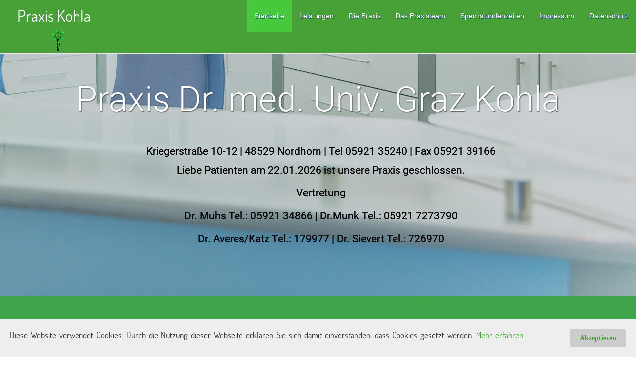

--- FILE ---
content_type: text/html
request_url: https://praxis-kohla.de/
body_size: 4161
content:
<!DOCTYPE html>

<html>

	<head>
		<meta charset="UTF-8"/>
        <meta name="robots" content="index, follow">
        <meta name="keywords" content="hausarzt,nordhorn,kohla,doktor kohla,krüger,krueger,kriegerstr,medizin, Allgemeinmedizin, Sportmedizin" >
        <meta name="title" content="Startseite">
        <meta name="description" content="Praxis Dr. med. Univ. Graz Michael Kohla">
        <meta name="author" content="" />
        <meta name="revisit-after" content="15 days" />
		<meta http-equiv="X-UA-Compatible" content="IE=edge">
	    <meta name="viewport" content="width=device-width, initial-scale=1">
		<link rel="shortcut icon" href="img/season-change.jpg" type="image/x-icon">
		<title>Praxis Kohla Startseite</title>

		
	    <link href="assets/css/fonts.css" rel="stylesheet" type="text/css">
	    
	    
		<link rel="stylesheet" type="text/css" href="assets/css/animate.css">
		<link rel="stylesheet" type="text/css" href="assets/css/bootstrap.min.css">
		<link rel="stylesheet" type="text/css" href="assets/css/owl.carousel.css">
		<link rel="stylesheet" type="text/css" href="assets/css/owl.theme.css">
		<link rel="stylesheet" type="text/css" href="assets/css/owl.transitions.css">
		<link rel="stylesheet" type="text/css" href="assets/css/fontawesome-all.min.css">
		<link rel="stylesheet" type="text/css" href="assets/css/main.css">
       

	</head>

	<body>
		<section class= "navs">
			<nav class="navbar navbar-default navbar-fixed-top" role="navigation">
  				<div class="container-fluid">
    				
   				  <div class="navbar-header">
   					<button type="button" class="navbar-toggle collapsed" data-toggle="collapse" data-target="#bs-example-navbar-collapse-1">
					        <span class="sr-only">Toggle navigation</span>
					        <span class="icon-bar"></span>
					        <span class="icon-bar"></span>
				        <span class="icon-bar"></span> </button>
      				<a class="navbar-brand logo" href="index.html">
	      					Praxis  Kohla
	      				</a><img src="assets/img/Logo_Praxis_Kohla.png" class="img-responsive" alt="Placeholder image">
    			  </div>
		
		    		
			      <div class="collapse navbar-collapse" id="bs-example-navbar-collapse-1">
				    	<ul class="nav navbar-nav navbar-right">
					        <li class="active"><a href="index.html">Startseite</a></li>
					        <li><a href="leistungen.html">Leistungen</a></li>
					        <li><a href="die-praxis.html">Die Praxis</a></li>
							<li><a href="praxisteam.html">Das Praxisteam</a></li>
							<li><a href="sprechstundenzeiten.html">Spechstundenzeiten</a></li>
							<li><a href="impressum.html">Impressum</a></li>
							<li><a href="datenschutz.html">Datenschutz</a></li>
				      	</ul>
				    </div>
				</div>
			</nav>
		</section>
        <div class="page-wrapper">
		<section class= "heading-slider">
		  <div id="starting-slider" class="owl-carousel owl-theme">
			  	<div class="item">
			  		<div class="slider-1">
			  			<div class="slider-inner">
			  					<div class="row">
                                    <div class="col-lg-12">
			  						<div class="slider-inner-text">
			  							<h1>Praxis Dr. med. Univ. Graz Kohla</h1>
                                        <br>
									  <h2>Kriegerstraße 10-12 | 48529 Nordhorn | Tel 05921 35240 | Fax 05921 39166
									  </h2>
                                        <h2>Liebe Patienten am 22.01.2026  ist unsere Praxis geschlossen.<br><br>
                                        Vertretung<br><br>
                                 Dr. Muhs Tel.: 05921 34866 | Dr.Munk Tel.: 05921 7273790 <br><br> Dr. Averes/Katz Tel.: 179977 | Dr. Sievert Tel.: 726970 </h2>
                                        <h2> </h2>
									<!--h2>Dr. Muhs Tel.: 05921 34866 Dr. Averes/Katz Tel.: 179977 | Dr.Munk Tel.: 05921 7273790 Dr. Sievert Tel.: 726970  Dr. Averes/Katz Tel.: 179977 |  Dr. Sievert Tel.: 726970 | |</h2-->
                                        <div class="text-center">
                                            <h2 class="info-head"> 
                                           

                                            </h2>
                                     
                                             </div>
                                       </div>
                                    </div>
		  				  </div>
                            
			  			</div>
			  		</div>
			  	</div>
		  </div>
            <div class="container">
            <div>
                <p>
</p>
                </div>
                </div>
		</section>
       
		<section class="starting-text">
            
      		<div class="container">
      			<div class="row">
      				<div class="welcome">
                            <h3 class="welcome-aktion-r">INFEKTIONSSPRECHSTUNDE montags - freitags in der Zeit von 11:30 - 12:30</h3>
                      <p class="welcome-aktion">Patienten, die Symptome eines grippalen Infektes (z.B. Husten, Halsschmerzen, Fieber, Gliederschmerzen etc.) oder
                                                Symptome eines Magen-Darm-Infektes (Erbrechen, Durchfall) aufweisen, werden gebeten, sich für diese Infektionssprechstunde vorher telefonisch anzumelden.<br>
                                                Alle anderen Patienten dürfen zu ihrem Eigenschutz in der Zeit von 11:30 bis 12:30
                                                unsere Praxis nicht betreten!<br>
                                                Vielen Dank für Ihr Verständnis</p>
        				<h2 class="welcome-title">Herzlich Willkommen auf der Homepage der Praxis Dr. med. Univ. Graz Kohla</h2>
        				<p class="welcome-txt">Wir sind eine allgemeinmedizinische Praxis und möchten Ihnen eine umfassende hausärztliche allgemeinmedizinische Medizin anbieten.
Auf unseren Seiten geben wir Ihnen unter anderem einen Überblick über unsere Leistungen, die Ausstattung unserer Praxis und Sie haben die Möglichkeit, mit uns in Kontakt zu treten.
Unsere Internetseiten werden regelmäßig aktualisiert und sind frei von Sponsoren. Die Navigation in unserem Angebot ist so gestaltet, dass die gewünschten Informationen schnell und mühelos aufgefunden werden können. Wenn Sie Fragen und Anregungen zum Aufbau und Inhalt unserer Seiten haben, zögern Sie nicht, uns darauf anzusprechen.
Wir wünschen Ihnen viel Spaß auf unserer Homepage und verbleiben mit freundlichen Grüßen.
Herr Dr. med. Univ. Graz Michael Kohla </p>
</div>
        		</div>
      		</div>
	  	</section>


		<section id= "services">
			<div class= "container">
<div class="hservice">
		<div class= "col-lg-6 col-sm-6 col-xs-12">                        
							<div class= "service-img">
							  <img class= "img-responsive center-block" src="assets/img/service1.jpg" alt="Praxis Krüger Leistungen" >						
							</div>
				  		</div>
					<div class= "col-lg-6 col-sm-6 col-xs-12">
							<div class= "service-description text-center">
								<h4 class= "service-heading">Unsere Leistungen</h4>
								<p>Auf dieser Seite geben wir Ihnen einen Überblick über unsere Leistungen.</p>
								<a href="leistungen.html" class="rm-btn btn btn-primary">
										Mehr Lesen <i class="fa fa-caret-right"></i></a>
                                <a href="leistungen.html" class="rm-btn btn btn-primary"> Terminvergabe <i class="fa fa-caret-right"></i></a>
                                <a href="leistungen.html" class="rm-btn btn btn-primary"> Rezeptbestellung <i class="fa fa-caret-right"></i></a>
							</div>
				  </div>
						<div class="clearfix"></div>
			  </div>
                                <div class="hservice">


			 	 <div class= "col-lg-6 col-sm-6 col-xs-12">
							<div class= "service-img">
								<img class= "img-responsive center-block" src="assets/img/service4.jpg" alt="Praxis Krüger Praxis">
							</div>
                           </div>
                            	<div class= "col-lg-6 col-sm-6 col-xs-12">
							<div class= "service-description text-center">
							  <h4 class= "service-heading">Die Praxis</h4>
								<p>Hier erhalten Sie einen kleinen Einblick in unsere Praxis, anhand einiger exemplarischer Fotos.</p>
								<a href="die-praxis.html" class="rm-btn btn btn-primary">
										Mehr Lesen <i class="fa fa-caret-right"></i></a>
						  </div>
					  </div>
					<div class="clearfix"></div>
		 		 </div>
                 
                <div class="hservice">

					<div class= "col-lg-6 col-sm-6 col-xs-12">
                      
							<div class= "service-img">
								<img class= "img-responsive center-block" src="assets/img/service5.jpg" alt="Praxis Krüger Team">
							</div>
						  <div class= "service-description text-center">
						</div>
					</div>
				<div class= "col-lg-6 col-sm-6 col-xs-12">
							<div class= "service-description text-center">
							  <h4 class= "service-heading">Das Praxisteam</h4>
								<p>Hier können Sie sich über unsere Mitarbeiter und deren Qualifikation informieren.</p>
								<a href="praxisteam.html" class="rm-btn btn btn-primary">
										Mehr Lesen <i class="fa fa-caret-right"></i></a>
			</div>
			  </div>
					<div class="clearfix"></div>
		 	 </div>
          </div>
		</section>






		<section id= "testimonial" class="text-center">
		  <div class="testimonial-wrapper">
			<div class="container">
		    		<div class="row col-md- client-content text-center">
		    				<div class="row">
								<h1>Kontakt</h1>
							</div>
						  <div class="row">
							<div class="sub-headline">
								<p>Praxis Kohla<br>
                                    	Kriegerstr. 10-12<br>
                                        48529 Nordhorn<br>
                                        Tel 05921 35240 | Fax 05921 39166<br>
                                    <a href="mailto:info@praxis-kohla.de">Mail info@praxis-kohla.de</a>
                                </p>
						    </div>
					      </div>
			          </div>
                     <div class="row col-md-12 client-content text-center">
                        <div class="row">
                             <div class="sub-p">   
								<p>Eingehende E-mails werden zeitnah bearbeitet. Die E-Mailanfragen werden in der Praxis vertraulich behandelt, jedoch erfolgt eine ungeschützte Übermittlung der E-mails. 
                                Wir respektieren die ärztliche Berufsordnung, die die individuelle Beratung von Patienten, die der Ärztin bzw. dem Arzt nicht persönlich bekannt sind, untersagt und raten Ihnen, einen Termin zu vereinbaren/unsere Sprechstunde aufzusuchen.</p>
							</div>
                            <iframe src="https://www.google.com/maps/embed?pb=!1m18!1m12!1m3!1d2432.158790154272!2d7.062867516365655!3d52.4400382499035!2m3!1f0!2f0!3f0!3m2!1i1024!2i768!4f13.1!3m3!1m2!1s0x47b821d03f7ebeb1%3A0xe620cb18a57f85b9!2sKriegerstra%C3%9Fe+10-12%2C+48529+Nordhorn!5e0!3m2!1sde!2sde!4v1534257039539" width="100%" height="300" frameborder="0" style="border:0" allowfullscreen></iframe>
   			              </div>
   		              </div> 
		    	</div>
                </div>
	    </section>	


		<section id="footer">
			<div class="container">
				<div class="row">
					<div class="col-md-12">
						<div class="copy-right-text text-center">
							&copy;  <script>document.write(new Date().getFullYear());</script> Praxis Kohla    Webdesign <a href="https://www.52grad.de/">52GRAD</a>
						</div>
					</div>
				</div>
			</div>
		</section>
  </div>
		<script type="text/javascript" src="assets/js/jquery.min.js"></script>
		<script type="text/javascript" src="assets/js/owl.carousel.min.js"></script>
		<script type="text/javascript" src="assets/js/isotope.pkgd.min.js"></script>
		<script type="text/javascript" src="assets/js/wow.min.js"></script>
		<script type="text/javascript" src="assets/js/bootstrap.min.js"></script>

		<script>
      		new WOW().init();
		</script>

		<script>
			$(document).ready(function() {
  				$("#starting-slider").owlCarousel({
  					autoPlay: 3000,
      				navigation : false, 
      				slideSpeed : 700,
      				paginationSpeed : 1000,
      				singleItem:true
  				});
			});
		</script>


		<script>
			$( function() {
				  // init Isotope
			  	var $container = $('.isotope').isotope
			  	({
				    itemSelector: '.element-item',
				    layoutMode: 'fitRows'
			  	});


  				// bind filter button click
  				$('#filters').on( 'click', 'button', function() 
  				{
				    var filterValue = $( this ).attr('data-filter');
				    // use filterFn if matches value
				    $container.isotope({ filter: filterValue });
				 });
  
			  // change is-checked class on buttons
			  	$('.button-group').each( function( i, buttonGroup ) 
			  	{
			    	var $buttonGroup = $( buttonGroup );
			    	$buttonGroup.on( 'click', 'button', function() 
			    	{
			      		$buttonGroup.find('.is-checked').removeClass('is-checked');
			      		$( this ).addClass('is-checked');
			    	});
			  	});
			  
			});
		</script>
<!-- Cookie Banner Script Start -->
		<style>
		#mbmcookie {position: fixed; bottom: 0; left: 0; right: 0; background: #eee; padding: 20px; font-size: 14px; font-family: verdana;}
		#mbmcookie a.button {cursor: pointer; background: #ccc; padding: 8px 20px; margin-left: 10px; border-radius: 5px; font-weight: bold; float: right;}
		#mbmcookie a.button:hover {background-color: #aaa;}
		#mbmcookie p.cookiemessage {display: block; padding: 0; margin: 0;}
		</style>
		<div id="mbmcookie">
		<a onClick="var d = new Date(); d = new Date(d.getTime() +1000*60*60*24*1); document.cookie = 'mbmcookie=1; expires='+ d.toGMTString() + ';'; document.getElementById('mbmcookie').style.display = 'none';" class="button">Akzeptieren</a>
		<p class="cookiemessage">Diese Website verwendet Cookies. Durch die Nutzung dieser Webseite erkl&auml;ren Sie sich damit einverstanden, dass Cookies gesetzt werden.
		<a href="datenschutz.html">Mehr erfahren</a></p>
		</div>
		<script>
		a = document.cookie;while(a != ''){while(a.substr(0,1) == ' '){a = a.substr(1,a.length);}cn = a.substring(0,a.indexOf('='));if(a.indexOf(';') != -1){cw = a.substring(a.indexOf('=')+1,a.indexOf(';'));}else{cw = a.substr(a.indexOf('=')+1,a.length);}if(cn == 'mbmcookie'){r = cw;}i = a.indexOf(';')+1;if(i == 0){i = a.length}a = a.substring(i,a.length);}if(r == '1') document.getElementById('mbmcookie').style.display = 'none';
		</script>
		<!-- Cookie Banner Script End -->
	</body>
</html>

--- FILE ---
content_type: text/css
request_url: https://praxis-kohla.de/assets/css/main.css
body_size: 5973
content:
 * {outline: none !important;}


/*============================================Global============================================ */
ul li
{
    list-style-type: circle;
}
li a
{
	text-decoration: none;
	margin-left: auto;
	margin-right: auto;
	padding-left: auto;
	padding-right: auto;
}
.form-control, .input-group-addon
{
    border-radius: 0px;
}
.title
{
    padding: 50px 0px;
    margin-top: 65px
}
a 
{
    color: rgba(72,161,55,1.00);
}
a:hover
{
    text-decoration: none;
    color: rgba(64,199,77,1.00);
}

.btn {
    font-family: 'Raleway', sans-serif;
}

.pagination
{
    border-radius: 0px;
}
.pagination>.active>a, .pagination>.active>span, .pagination>.active>a:hover, .pagination>.active>span:hover, .pagination>.active>a:focus, .pagination>.active>span:focus {
    background-color: #46A1B4;
    border-color: #5FA8AB;
}
.pagination>li>a, .pagination>li>span {

color: #085A6C;
background-color: #fff;
border: 1px solid #ddd;
}

p
{
	font-family: 'Dosis', sans-serif;
	word-spacing: 3px;
	font-size: 17px;
	padding-left: 10px;
	padding-right: 10px;
}
.p-headline {
	text-shadow: 1px 1px #818181;
	padding-left: 5px;
	padding-right: 5px;
}
h1, h2, h3, h4, h5, h6
{
    font-family: 'Roboto', sans-serif;
    font-weight: 300;
}
.send 
{
    margin-bottom: 20px;
}

.owl-pagination 
{
    display: none;
}

/* ----------------------------------------Header --------------------------------------------*/
.section-title
{
    background: url(../img/6177817673_5ba53ffc2a_z.jpg);
    background-size: cover;
    vertical-align: middle;
    background-position: center;
    color: #F0FEFF;
}
.section-title .headline
{
    font-size: 70px;
    word-spacing: 10px;
}
.section-wrapper
{
    background-color: rgba(45, 53, 56, 0.78);
    padding: 78px 0px;
    margin-top: 65px;
}


.section-header{
  font-size: 2em;
  border-bottom: 1px dotted #ccc;
  padding: 1em 0;
}

/* --------------------------------------  navs  ----------------------------------------------- */

.logo
{
    font-family: 'Dosis', sans-serif;
}
.nav.navbar-nav 
{
    /* padding: 0px 20px; */
}
.navbar-default
{
    /*background-color: #267D90;*/
    background-color: #48A137;
}
.navbar-default .navbar-header .logo
{
    font-size: 32px;
    color: #fff;
}
.navbar-nav li 
{
    /* border-right: 1px solid #54aec2; */
    padding: 7px 0px;
}
.navbar-default .navbar-nav li a 
{
    text-shadow: 1px 1px 0px #20606D;
    color: #fff;
}
.navbar-default .navbar-nav>.active
{
    /*background-color: rgba(5, 207, 252, 0.62);*/
    background-color: rgba(70,201,58,1.00);
}
.navbar-default .navbar-nav>li>a:hover, .navbar-default .navbar-nav>li>a:focus 
{
    color: #fff;
}
li:last-child 
{
    border-right: transparent;
}
.navbar-default .navbar-nav>li:hover, .navbar-default .navbar-nav>li:focus {
    background-color: #357C21;
    color: white;
}
.navbar-fixed-top .navbar-collapse
{
    /* max-height: 415px; */
}
.container-fluid 
{
    margin-left: 20px;
}
.navbar-default .navbar-nav>.active>a, .navbar-default .navbar-nav>.active>a:hover, .navbar-default .navbar-nav>.active>a:focus
{
    color: #fff;
    background-color: transparent;
}
.navbar-default .navbar-nav>.active:hover 
{
    background-color: rgba(65,146,47,1.00);
}

/* -------------------------------------------Sidebar------------------------------------------- */
.blog-content aside .widget, .faq-content aside .widget
{
    margin-bottom: 40px;
}
.widget h4,
{
    background: url("../img/title-bg.png") repeat-x scroll 0 4px rgba(0, 0, 0, 0);
    font-weight: bold;
    margin-bottom: 10px;
    margin-top: 0;
}
.widget.widget_iw_last_posts h5 
{
    margin-bottom: 5px;
    font-weight: 400;
}
.widget h4 span, .special-service h2 span
{
    background: white;
    padding-right: 10px;
}
.widget h5 
{
    text-transform: none;
    font-size: 14px;
    margin-top: 10px;
}
.widget ul 
{
    padding-left: 0;
    list-style: none;
}
.widget ul li 
{
    border-bottom: 1px solid #f3f3f3;
    -webkit-transition: all 0.2s ease-in-out;
    transition: all 0.2s ease-in-out;
    list-style: none;
    display: block;
    padding: 10px 20px 10px 0;
    position: relative;
}
.widget ul li:hover 
{
    background: #f8f8f8;
    padding-left: 10px;
}
.widget ul li:hover a
{
    text-decoration: none;
}
.widget ul li:before 
{
    color: #646464;
    content: "\f0da";
    font-family: FontAwesome;
    position: absolute;
    right: 5px;
    top: 12px;
    font-size: 11px;
    -webkit-transition: all 0.2s ease-in-out;
    transition: all 0.2s ease-in-out;
}
.widget.widget_tag_cloud .tagcloud a 
{
    background-color: #eaeaea;
    border: 1px solid #f3f3f3;
    padding: 5px 10px;
    margin: 0 3px 8px 0;
    font-size: 14px !important;
    display: inline-block;
}

/* ------------------------------------   appointment  ----------------------------------------- */

.appointment
{
    background-color: #e6e6e6;
}
.appointment .header 
{
    background-color: #46a1b4;
    min-height: 99px;
    height: auto !important;
    padding: 10px 23px 0px;
    margin: 0px 0px 30px;
    border-radius: 3px;
    -moz-border-radius: 3px;
    -webkit-border-radius: 3px;
    background-image: -webkit-gradient(linear, left top, left bottom, from(rgba(255,255,255,.2)), to(rgba(0,0,0,0)));
    background-image: -webkit-linear-gradient(top, rgba(255,255,255,.2), rgba(0,0,0,0));
    background-image: -moz-linear-gradient(top, rgba(255,255,255,.2), rgba(0,0,0,0));
    background-image: -ms-linear-gradient(top, rgba(255,255,255,.2), rgba(0,0,0,0));
    background-image: -o-linear-gradient(top, rgba(255,255,255,.2), rgba(0,0,0,0));
    background-image: linear-gradient(top, rgba(255,255,255,.2), rgba(0,0,0,0));
}
.appointment .header h2, .appointment .header .number 
{
    text-shadow: 1px 1px 0px #20606D;
    color: #ffffff;
    font-size: 24px;
    line-height: 40px;
    font-weight: normal;
}  
.appointment .header a i
{
    width: 32px;
    height: 32px;
    border-radius: 16px;
    border: 2px solid #fff;
    background: #6DBEC2;
    color: white;
    padding-top: 3px;
    padding-left: 6px;
}
.appointment .header .or 
{
    display: block;
    width: 100%;
    height: 35px;
    background: url(../img/or-bg.png) center center no-repeat; 
    font-size: 14px;
    color: #fff;
    text-align: center;
    line-height: 35px;
    position: relative;
    top: 17px;
}
.captcha-container 
{
    margin: 0 0 20px;
}
.captcha-container img 
{
    vertical-align: top;
    margin: 10px 0px;
}
.appointment .input-group
{
    padding: 10px 0px;
}

/* ========================================= 1. Home============================================= */


/* -------------------------------------- 1.1 heading-slider---------------------------------------- */
.slider-inner 
{
    /*background-color: rgba(21, 7, 7, 0.55);*/
    background-color: rgba(51,71,90,0.26);
    width: 100%;
    color: white;
    z-index: -1;
    margin-top: 0px;
}
.slider-inner-text
{
    width: 80%;
    text-shadow: 0px 0px;
    padding-left: auto;
    padding-right: auto;
    margin-left: auto;
    margin-right: auto;
    text-align: center;
}
.img-responsive {
}
.img-center-responsive {
    margin-top: 0px;
    padding-top: 0px;
    margin-bottom: 0px;
    padding-left: auto;
    padding-right: auto;
    text-align: center;
    margin-left: auto;
    margin-right: auto;
    padding-bottom: 0px;
}
.advent-inner, .img-responsive{
	padding-top: 0px;
	padding-left: auto;
	padding-right: auto;
	text-align: center;
	margin-left: auto;
	margin-right: auto;
}
.advent-inner {
	margin-left: auto;
	margin-right: auto;
	margin-top: 100px;
	text-align: center;
	padding-left: auto;
	padding-right: auto;
	display: inline-block;
}
.slider-1
{
    background: url(../img/slider1.jpg);
    width: 100%;
    background-size: cover;
    vertical-align: middle;
    background-position-x: 75%;
    background-position-y: 5%;
    height: auto;
}
.slider-2
{
    background: url(../img/slider2.jpg);
    width: 100%;
    background-size: cover;
    background-position-x: 65%;
    background-position-y: 5%;
}
.slider-3
{
    background: url(../img/slider3.jpg);
    width: 100%;
    background-size: cover;
    background-position-x: 75%;
    background-position-y: 5%;
}
.slider-inner h1 
{
	margin-bottom: 35px;
	font-size: 70px;
	color: #FFFFFF;
	text-shadow: 1px 1px 2px #464343;
	text-align: center;
}
.slider-inner h2 
{
    margin-bottom: 15px;
    font-size: 21px;
    color: #000000;
    text-shadow: 0 0;
    margin-left: 11px;
    margin-top: 0px;
    padding-top: 0px;
    font-weight: normal;
}
.slider-inner-text p
{
	font-size: 23px;
	text-shadow: 1px 0;
	margin-top: -2px;
	color: #373737;
	text-align: center;
}
/*---------------------------------------------- 1.2 starting-text ----------------------------------*/

section.starting-text 
{
    background-color: rgba(63,164,74,1.00);
    padding-top: 95px;
    margin-top: 26px;
}
.welcome 
{
    padding-top: 51px;
    padding-right: 68px;
    padding-left: 68px;
    padding-bottom: 48px;
    text-align: center;
}
.welcome-title 
{
    font-size: 50px;
    padding-bottom: 15px;
    /*color: #B0FFF6;*/
    color: #FFFFFF;
    text-shadow: 1px 1px 2px #083944;
    padding-top: 64px;
}
.welcome-aktion 
{
	font-size: 27px;
	padding-bottom: 15px;
	/*color: #B0FFF6;*/
	color: #FFFFFF;
	text-shadow: 1px 1px 2px #083944;
	padding-top: 15px;
}
.welcome-aktion-r 
{
	font-size: 27px;
	padding-bottom: 15px;
	/*color: #B0FFF6;*/
	color: #000000;
	text-shadow: 1px 1px;
	padding-top: 15px;
}
p.welcome-aktion 
{
	font-size: 20px;
	padding-bottom: 0px;
	/*color: #B0FFF6;*/
	color: #FFFFFF;
	text-shadow: 1px 1px 2px #083944;
	padding-top: 15px;
}
.welcome-txt 
{
    font-size: 18px;
    color: #fff;
    line-height: 35px;
    margin-bottom: 26px;
    padding-top: 26px;
    letter-spacing: 1px;
}
.welcome-btn
{
    background-color: #fff;
    margin-top: 20px;
    color: #46a1b4;
    border-radius: 0px;
    font-size: 16px;
    transition: all 0.3s ease-in;
    padding: 13px 20px;
    border: 2px solid #fff;
}
.welcome-btn:hover 
{
    color: white;
    background-color: #46a1b4;
}
/* ----------------------------------- 1.3 reason for choise------------------------------------ */

.service-heading 
{
    padding: 20px 0px;
    color: rgba(63,164,74,1.00);
    font-size: 29px;
}

.service-img 
{
	width: 300px;
	height: 300px;
	position: relative;
	top: 0px;
	left: 41%;
	margin-left: -108px;
	border: 2px solid #c6c6c6;
	-webkit-border-radius: 50%;
	-moz-border-radius: 50%;
	border-radius: 50%;
	overflow: hidden;
	padding-top: 0px;
	padding-right: 0px;
	padding-bottom: 0px;
	padding-left: 0px;
}
.form-control {
    height: 38px !important;
}
.hservice {
	margin-top: 20px;
	margin-right: 0px;
	margin-left: 0px;
	margin-bottom: 20px;
	padding-bottom: 30px;
	transition: all 0.3s ease-in;
	padding-top: 50px;
}
.service-description p 
{
    padding: 0px 10px;
    line-height: 25px;
}
/* ------------------------------------- 1.4 testimonial-------------------------------------------- */
#testimonial
{
	width: 100%;
	background-size: cover;
	margin-top: 20px;
	color: #FFFFFF;
}
.testimonial-wrapper
{
    background-color: rgba(123,125,122,0.42);
    padding: 40px 0px;
}
.client-content h1 
{
	font-size: 51px;
	text-shadow: 0px 0px;
	color: #FFFFFF;
}
.sub-headline p 
{
	font-size: 23px;
	color: #FFFFFF;
	text-shadow: 0 0px;
}
.sub-p 
 {
	font-size: 23px;
	color: #FFFFFF;
	text-shadow: 0 0px;
}
.client-comment 
{
    font-size: 18px;
    padding: 30px 0px;
    line-height: 30px;
}
#client-speech img 
{
    margin-top: 40px;
    margin-bottom: 20px;
    border: 10px solid rgb(131, 129, 137);
}
/* ========================================= 2. Service=========================================== */
.service-title
{
	background-image: url(../img/sprechstundenzeiten.jpg);
	background-size: cover;
	vertical-align: middle;
	background-position: center;
	color: #F0FEFF;
}
/* ========================================= 2. Service=========================================== */
.service-title-L
{
	background-image: url(../img/gradient-blue-computer.jpg);
	background-size: cover;
	vertical-align: middle;
	background-position: center;
	color: #F0FEFF;
}
.service-title .headline 
{
	font-size: 70px;
	word-spacing: 10px;
}
.service-title-L .headline 
{
	font-size: 70px;
	word-spacing: 7px;
}
.service-wrapper
{
    /*background-color: rgba(45, 53, 56, 0.28);*/
    background-color: rgba(70,201,58,0.13);
    padding: 78px 0px;
    margin-top: 59px;
}
.service
{
	padding: 40px 20px;
	transition: all 0.5s ease 0s;
}
.featured-service-content 
{
    margin: 40px 0px;
}
.service .service-icon i
{
    width: 150px;
    height: 150px;
    border-radius: 75px;
    border: 2px solid #6DBEC2;
    background: #fff;
    color: #6DBEC2;
    padding-top: 38px;
    transition: all 0.7s ease 0s;
}
.about-service h3 
{
    padding: 12px 0px;
    color: rgba(72,161,55,1.00);
}

.about-service p 
{
	padding-top: 0px;
	padding-bottom: 0px;
}
.service:hover .service-icon i
{
    color: white;
    background-color: #6DBEC2;
}
.service:hover .about-service h3
{
    color: #02A2B6;
}
.special-service
{
    margin-top: 50px;
}
.service-tab 
{
    margin-top: 50px;
}

.service-item 
{
    padding: 30px 0px;
}
.service-item img 
{
    margin-bottom: 30px;
}
.service-item h3 
{
    color: darkcyan;
    margin-top: 0px;
}
.service-item p 
{
    line-height: 25px;
    padding: 10px 0px;
}
.special-service h2
{
    background: url("../img/title-bg.png") repeat-x scroll 0 13px rgba(0, 0, 0, 0);
    margin-bottom: 10px;
    margin-top: 0;
}

.sub-headline 
{
	padding: 15px 0px 40px 0px;
	font-size: 18px;
}
.headline 
{
	padding-top: 45px;
	font-size: 0px;
	text-shadow: 1px 1px 2px #464343;
	padding-left: 0px;
}
.service-rm-btn
{
    background-color: rgba(249,243,243,0.65);
    color: #48A137;
    border-radius: 0px;
    font-size: 18px;
    transition: all 0.3s ease-in;
    padding-top: 13px;
    padding-right: 12px;
    padding-left: 12px;
    padding-bottom: 13px;
    margin-top: 20px;
    margin-right: 0px;
    margin-left: 5px;
    border: thin solid #48A137;
}
.service-rm-btn:hover
{
    /* background-color: #46a1b4; */
    background-color: #357C21;
    color: #fff;
    border-color: #357C21;
}

/* ========================================= 3. Doctor============================================ */

/* ------------------------------------------  3.1 doctor-list --------------------------------- */
.team-button {
    margin-top: -60px;
}
#starting
{
    background: url(../img/doctors-img.jpg);
    background-repeat: no-repeat;
    background-size: cover;
}
#starting-p
{
	background-image: url(../img/die_praxis.jpg);
	background-repeat: no-repeat;
	background-size: cover;
}
.img-circle {
	border-radius: 100%;
}
.center-block {
}
.text-center {
	clear: both;
	padding-left: 0px;
	padding-right: 0px;
}
.text-left {
	padding-left: 10px;
	padding-right: 10px;
}
.animated {
	background-color: #46A1B4;
}
.advent {
	padding-top: 14px;
	margin-bottom: 0px;
	opacity: 0.99;
	margin-top: -58px;
	z-index: 293;
	position: relative;
	text-align: center;
	background-color: #CCCCCC;
	padding-bottom: 14px;
	padding-left: 10px;
	padding-right: 10px;
}
.wrapper {
    width: 100%;
}
.navbar-brand {
}
.navbar-header {
    padding-top: 7px;
}
.doctor-meta a {
    color: rgba(189,191,189,1.00);
}
.doctor-meta a:hover {
    color: rgba(69,201,58,1.00);
}
.hover {
}
.hover:hover {
    color: rgba(69,201,58,1.00);
    cursor: help;
}
.detail {
}
.info-head {
    line-height: 32px;
    z-index: 124;
    margin-bottom: 0px;
    padding-top: 0px;
    position: relative;
    padding-bottom: 70px;
}
.page-wrapper {
	width: 100%;
}
@media (min-width:1100px){

    .starting-wrapper {
    height: 500px;
    }
}
.starting-wrapper
{
    background-color: rgba(0,0,0,0.17);
    padding: 208px 0px;
    color: #fff;
}
.main-title {
    background-color: rgba(72,161,55,1.00);
    display: inline-block;
    padding: 23px 70px;
    float: right;
}
.sub-title 
{
	padding: 30px;
	float: right;
	background-color: #46A1B4;
}
.doctor-list
{
    padding-top: 100px;
}
.doctor-meta
{
    margin-top: 100px;
    margin-right: 0px;
    margin-left: 0px;
    margin-bottom: 70px;
    padding-top: 120px;
    padding-right: 35px;
    padding-left: 35px;
    padding-bottom: 30px;
    border: 1px solid rgba(69,201,58,1.00);
    background-color: rgba(72,161,55,1.00);
    position: relative;
    height: 415px;
}
.doctor-meta-p
{
    margin-top: 100px;
    margin-right: 0px;
    margin-left: 0px;
    margin-bottom: 70px;
    padding-top: 120px;
    padding-right: 35px;
    padding-left: 35px;
    padding-bottom: 30px;
    border: 1px solid rgba(59, 77, 116, 0.29);
    background-color: rgba(72,161,55,1.00);
    position: relative;
    height: 250px;
}
.doctor-meta .doctor-img
{
    width: 200px;
    height: 200px;
    position: absolute;
    top: -100px;
    left: 50%;
    margin-left: -95px;
    border: 2px solid #45C83A;
    -webkit-border-radius: 50%;
    -moz-border-radius: 50%;
    border-radius: 50%;
    overflow: hidden;
}
.doctor-meta-p .doctor-img
{
    width: 250px;
    height: 250px;
    position: absolute;
    top: -100px;
    left: 50%;
    margin-left: -124px;
    border: 2px solid #45C93A;
    -webkit-border-radius: 50%;
    -moz-border-radius: 50%;
    border-radius: 50%;
    overflow: hidden;
}
.doctor-meta .doctor-img img
{
    position: relative;
    -webkit-border-radius: 50%;
    -moz-border-radius: 50%;
    border-radius: 50%;
}
.doctor-info .doctor-name
{
    margin-top: 10px;
    letter-spacing: 1px;
    font-size: 16px;
    text-transform: uppercase;
    margin-bottom: 5px;
    display: block;
    font-weight: 500;
    font-family: 'Roboto', sans-serif;
}
.doctor-info-p .doctor-name
{
	margin-top: 58px;
	letter-spacing: 1px;
	font-size: 16px;
	text-transform: uppercase;
	margin-bottom: 0px;
	display: block;
	font-weight: 500;
	font-family: 'Roboto', sans-serif;
}
.doctor-info .position
{
    font-size: 12px;
    text-transform: uppercase;
    display: block;
    letter-spacing: 1px;
}
.doctor-info .doctor-des
{
	margin-top: 20px;
	margin-bottom: 10px;
	display: block;
	height: auto;
}
.doctor-info .doctor-social .online-contact a
{
    width: 32px;
    height: 32px;
    border-radius: 16px;
    background: cadetblue;
    float: left;
    color: white;
    padding-top: 6px;
    padding-left: 2px;
}

/* -------------------------------------- 3.2 job --------------------------------------------- */
#job
{
    background: url(../img/ridgeviewmedicalclinic.jpg) 50% 0 no-repeat fixed;
    width: 100%;
    background-size: cover;
    margin-top: 20px;
    color: white;
}
.job-wrapper
{
    background-color: rgba(0, 0, 0, 0.87);
    padding: 100px 0;
}
#job h2 
{
    padding-top: 11px;
}
#job h4 
{
    line-height: 30px;
    padding: 20px 0px 10px 0px;
}
.block-image 
{
	position: relative;
	z-index: 99;
	overflow: hidden;
}
#job .form-control {
    background-color: rgba(0, 0, 0, 0.45);
    border-color: #fff;
    color: #46a1b4;
    height: 38px;
}
#job .input-group-addon
{
    background-color: transparent;
    border-color: #fff;
    color: #fff;
}
#job .input-group
{
    padding: 20px 0px;
}
#job .send 
{
    margin-top: 30px;
    background-color: transparent;
    border-color: #fff;
}
/* ========================================= 4. FAQs============================================= */
.faq-title
{
    background: url(../img/6177817673_5ba53ffc2a_z.jpg);
    background-size: cover;
    vertical-align: middle;
    background-position: center;
    color: #F0FEFF;
}
/* ========================================= 4. FAQs============================================= */
.faq-title-i
{
	background-image: url(../img/impressum.jpg);
	background-size: cover;
	vertical-align: middle;
	background-position: center;
	color: #F0FEFF;
}
.faq-title .headline
{
    font-size: 70px;
    word-spacing: 10px;
}
.faq-title-i .headline
{
    font-size: 70px;
    word-spacing: 10px;
}
.faq-wrapper
{
	background-color: rgba(45,53,56,0.37);
	padding: 78px 0px;
	margin-top: 65px;
}


.faq-header{
    font-size: 2em;
    border-bottom: 1px dotted #ccc;
    padding: 1em 0;
    font-weight: 400;
    font-family: 'Roboto', sans-serif;
}


.faq-content
{
    margin-top: 80px;
}


.faq-c {
  border-bottom: 1px dotted #ccc;
  padding: 1em 0;
}

.faq-t {
  line-height: 1.5em;
  color: #aaa; 
  font-family: sans-serif; 
  float:left; 
  font-weight: 700; 
  padding-right: 0.62em; 
  -webkit-transition: all 200ms;
  -moz-transition: all 200ms;
  transition: all 200ms;
}

.faq-o {
  transform: rotate(-45deg);
  transform-origin: 50% 50%;
  -ms-transform: rotate(-45deg);
  -ms-transform-origin: 50% 50%;
  -webkit-transform: rotate(-45deg);
  -webkit-transform-origin: 50% 50%;
  -webkit-transition: all 200ms;
  -moz-transition: all 200ms;
  transition: all 200ms;
  margin-top: -5px;
}

.faq-q {
    font-family: 'Raleway', sans-serif;
    cursor: pointer;
    font-size: 1.25em;
    background: rgba(249, 249, 249, 0.5);
    font-weight: 100;
    padding: 16px;
    -webkit-transition: all 0.3s ease-in-out;
       -moz-transition: all 0.3s ease-in-out;
        -ms-transition: all 0.3s ease-in-out;
         -o-transition: all 0.3s ease-in-out;
            transition: all 0.3s ease-in-out;
}

.faq-q:hover {
    box-shadow: 0 1px 5px 0 #626262;
    -webkit-transition: all 0.3s ease-in-out;
       -moz-transition: all 0.3s ease-in-out;
        -ms-transition: all 0.3s ease-in-out;
         -o-transition: all 0.3s ease-in-out;
            transition: all 0.3s ease-in-out;
}

.faq-a {
  clear: both;
  color: #666;
  display: none;
  padding: 1.5em;
}
/* ========================================== 5. Blog============================================= */
.blog-content
{
    margin-top: 80px;
}
.blog-title
{
    background: url(../img/blue-abstract-background.jpg);
    background-size: cover;
    vertical-align: middle;
    color: #F0FEFF;
    background-position: center;
}
.blog-title .headline
{
    font-size: 70px;
    word-spacing: 10px;
}
.blog-wrapper
{
    background-color: rgba(45, 53, 56, 0.62);
    padding: 78px 0px;
    margin-top: 65px;
}
.archive article 
{
    margin-bottom: 62px;
}
.archive h4 
{
    font-size: 25px;
    word-spacing: 3px;
}
article h4 a
{
    color: cadetblue;
}
.img-padder 
{
    background-color: #f8f8f8;
    border: 1px solid #eaeaea;
    padding: 5px;
    margin-bottom: 20px;
    margin-top: 12px;
}
main .info 
{
    border-bottom: 1px dotted #eaeaea;
    border-top: 1px dotted #eaeaea;
    padding: 10px 0;
    margin: 20px 0;
    color: rgba(100, 100, 100, 0.8);
}
.list-inline 
{
    padding-left: 0;
    list-style: none;
    margin-left: -5px;
    text-align: center;
}
.blog-content main .info.list-inline li:not(:last-child) 
{
    border-right: 1px solid #eaeaea;
}

.blog-content main .info.list-inline li:first-child {
    padding-left: 0px;
}

.blog-content main .info li 
{
    display: table-cell;
    padding: 0 15px 0 15px;
}

main p {
    line-height: 30px;
}
.rm-btn
{
    background-color: transparent;
    margin-top: 20px;
    color: #48A137;
    border-radius: 0px;
    font-size: 16px;
    transition: all 0.3s ease-in;
    padding: 13px 20px;
    border-color: #48A137;
}
.rm-btn:hover
{
    background-color: #357C21;
    color: #fff;
    border-color: #357C21;
}
.blog-rm-btn 
{
    /* background-color: transparent; */
    background-color: #46a1b4;
    border-color: #A7D1D8;
    /* color: #46a1b4; */
    color: #fff;
    border-radius: 0px;
    transition: all 0.3s ease-in;
}

.blog-rm-btn:hover 
{
    /* background-color: #085A6C; */
    background-color: darkcyan;
    color: #fff;
    border-color: #3A90CD;
}

/* ========================================== 6. Gallery========================================== */
.gallery-title
{
    background: url(../img/1_235555_1.jpg);
    background-size: cover;
    vertical-align: middle;
    color: #F0FEFF;
    background-position: center;
}
.gallery-title .headline
{
    font-size: 70px;
    word-spacing: 10px;
}
.gallery-content
{
    margin-top: 80px;
}
.gallery-wrapper
{
    background-color: rgba(25, 31, 34, 0.24);
    padding: 78px 0px;
    margin-top: 65px;
}
.gallery-btn
{
    background-color: transparent;
    margin-top: 20px;
    color: #46a1b4;
    border-radius: 0px;
    font-size: 16px;
    transition: all 0.3s ease-in;
    padding: 13px 20px;
    border-color: #46a1b4;
    margin: 0px 5px;
}
.gallery-btn:hover
{
    background-color: #46a1b4;
    color: #fff;
    border-color: #3A90CD;
}
.isotope
{
    margin-top: 100px; 
}
.element-item:hover img, .element-item:hover .item-title, .element-item:hover .item-tags
{
    -webkit-transform: translate3d(0,0,0);
    transform: translate3d(0,0,0);
}
.element-item:hover img, .element-item:hover .item-desc, .element-item:hover .item-title, .element-item:hover .item-tags
{
    opacity: 1;
}
.element-item img 
{
    position: relative;
    margin-bottom: 10px;
    display: block;
    min-height: 100%;
    opacity: 0.8;
    width: calc(100% + 50px);
    opacity: 0.7;
    -webkit-transition: opacity 0.1s, -webkit-transform 0.3s;
    -moz-transition: opacity 0.35s, -webkit-transform 0.35s;
    transition: opacity 0.35s, transform 0.35s;
    -webkit-transform: translate3d(-40px,0, 0);
    -moz-transform: translate3d(-40px,0, 0);
    transform: translate3d(-40px,0,0);
    border: 2px solid #d3d3d3 !important;
}
.element-item 
{
    position: relative;
    z-index: 1;
    display: inline-block;
    overflow: hidden;
    /*margin: -0.135em;*/
    text-align: center;
    cursor: pointer;
}
.item-desc {
    top: auto;
    bottom: 10px;
    height: 48%;
    text-align: left;
    position: absolute;
    color: #000;
    font-size: 1.25em;
    -webkit-backface-visibility: hidden;
    backface-visibility: hidden;
    opacity: 0;
    background-color: rgba(96, 130, 163, 0.86);
    width: 72%;
    padding-left: 20px;
}
.item-tags, .item-title
{
    color: rgba(255, 255, 255, 0.91);
    opacity: 0;
    -webkit-transition: opacity 0.2s, -webkit-transform 0.35s;
    transition: opacity 0.2s, transform 0.35s;
    -webkit-transform: translate3d(0,40px,0);
    transform: translate3d(0,40px,0);
}
.item-tags
{
    font-size: 10px;
}
/* ========================================= 7. Contact========================================== */
.contact-title
{
    background: url(../img/5501-world-map-1680x1050-digital-art-wallpaper.jpg);
    background-size: cover;
    vertical-align: middle;
    color: #F0FEFF;
    background-position: center;
}
.contact-title .headline
{
    font-size: 70px;
    word-spacing: 10px;
}
.contact-wrapper
{
    background-color: rgba(45, 53, 56, 0.71);
    padding: 78px 0px;
    margin-top: 65px;
}
.contact-content
{
    margin-top: 100px;
}
#map-canvas 
{
    width: 100%;
    height: 460px;
}
.quick-contact i 
{
    width: 50px;
    height: 50px;
    border-radius: 50%;
    background: #6DBEC2;
    color: white;
    padding-top: 12px;
    padding-left: 14px;
    font-size: 25px;
}
.quick-contact span 
{
    padding-left: 10px;
    font-size: 18px;
}
.quick-contact span 
{
    color: rgb(73, 77, 123);
}
.quick-contact {
    font-size: 17px;
    margin-bottom: 40px;
}
.msg-form
{
    padding: 20px 16px;
}
.msg-form .input-group
{
    display: inline-table;
    padding: 20px 0px;
}

/* ============================================Footer=========================================== */

#footer
{
    /*background-color: #085A6C;*/
    background-color: #40A349;
    /*background: -webkit-linear-gradient(left top, #085A6C , #3E8B90);
    background: -o-linear-gradient(bottom right, #085A6C , #3E8B90);
    background: -moz-linear-gradient(bottom right, #085A6C , #3E8B90);
    background: linear-gradient(to bottom right, #085A6C , #3E8B90); */
    padding: 25px 0px;
}
.copy-right-text
{
    color: #fff;
    font-size: 13px;
    padding-top: 25px;
}

.copy-right-text a {
    color: #AFEEEE;
    font-size: 15px;
    font-weight: 500;
}

.copy-right-text a:hover {
    color: #064B6D;
}


/* ----------------------------------- social media -------------------------------------------- */

.contact 
{
    padding-top: 10px;
    padding-left: 0px;
}
li.socials-icons 
{
    padding-left: 20px;
}
.socials-icons a
{
    width: 40px;
    height: 40px;
    border-radius: 50%;
    border: 2px solid #fff;
    /* background: #6DBEC2; */
    background-color: #49C1DC;
    float: left;
    color: white;
    padding-top: 3px;
    font-size: 20px;
}
.facebook:hover
{
    background-color: #46629E;
    box-shadow: 0 0 0 2px #46629E;
    color: white;
}
.twitter:hover
{
    background-color: #0EAACE;
    box-shadow: 0 0 0 2px #0EAACE;
    color: white;
}
.google-plus:hover
{
    background-color: #AF0000;
    box-shadow: 0 0 0 2px #AF0000;
    color: white;
}
.instagram:hover
{
    background-color: #3f729b;
    box-shadow: 0 0 0 2px #3f729b;
    color: white;
}
.pinterest:hover
{
    background-color: #CB2027;
    box-shadow: 0 0 0 2px #CB2027;
    color: white;
}
.skype:hover
{
    background-color: #01AEF2;
    box-shadow: 0 0 0 2px #01AEF2;
    color: white;
}

/* =========================================Media Query========================================= */

@media (min-width: 1200px){
    .navbar-collapse.collapse 
    {
        display: block!important;
        height: auto!important;
        /* padding: 10px 0px; */
        overflow: visible!important;
    }
}
    
@media (min-width: 1200px){
    .navbar-collapse 
    {
        width: auto;
        border-top: 0;
        -webkit-box-shadow: none;
        box-shadow: none;
    }
}

@media (min-width:992px){
    .slider-inner-text {
    margin-top: 162px;
    margin-right: auto;
    margin-left: auto;
    padding-bottom: 3px;
    }
.img-center-responsive  {
    margin-top: 170px;
    width: 80%;
}
.advent.text-center {
    margin-left: auto;
    margin-right: auto;
    padding-left: auto;
    padding-right: auto;
    position: relative;
    display: block;
}
section.starting-text {
    margin-top: -100px;
}
}

@media (max-width: 767px){
    .slider-inner-text {
    margin-top: 16px;
    margin-bottom: 145px;
    width: 94%;
    margin-left: auto;
    margin-right: auto;
    padding-top: 0px;
    padding-bottom: 0px;
    height: auto;
    font-size: small;
    }
.item .slider-1 .slider-inner {
    padding-bottom: 0px;
    margin-bottom: 102px;
}
.img-center-responsive  {
    width: 80%;
    margin-top: 12px;
}
section.starting-text {
	margin-top: -123px;
}
.advent {
	margin-top: -184px;
	padding-top: 0px;
	position: absolute;
	margin-left: auto;
}
.slider-inner   {
}
.welcome {
}
}

@media (max-width: 505px){
    section.content main .info li:not(:last-child) 
    {
        margin: 0 27px 10px 0;
    }   
    section.content main .info li 
    {
        border: 0 !important;
        display: inline;
        margin: 0;
        padding: 0px;
    }
    .slider-inner h1{
	font-size: 50px;
	text-align: center;
    }
    .slider-inner-text {
    margin-top: 162px;
    margin-right: auto;
    margin-bottom: 162px;
    margin-left: auto;
    padding-top: 0px;
    }
.info-head {
    padding-bottom: 79px;
    z-index: 43;
    margin-top: -16px;
    padding-top: 0px;
    margin-bottom: 117px;
}
.heading-slider {
    z-index: 323;
    padding-top: 0px;
}
    .slider-inner-text p
    {
	font-size: 19px;
	text-align: center;
    }
    .welcome {
    padding-top: 0px;
    padding-right: 20px;
    padding-left: 20px;
    padding-bottom: 48px;
    z-index: 16;
    opacity: 1;
    }
.starting-text {
    opacity: 1;
}
.advent-inner, .img-responsive {
	padding-top: 0px;
	padding-left: auto;
	padding-right: auto;
	text-align: center;
	margin-left: auto;
	margin-right: auto;
}
}
@media(max-width: 319px) {
.advent-inner, .img-responsive {
	padding-top: 0px;
	padding-left: auto;
	padding-right: auto;
	text-align: center;
	margin-left: auto;
	margin-right: auto;
}
.advent {
	margin-top: -235px;
	padding-top: 0px;
	position: absolute;
	margin-left: auto;
	margin-right: auto;
}
.advent p {
	font-size: 13px;
}
}

@media (min-width:768px){
}
dd {
    display: none;
    width: 100%;
    margin-top: 24px;
    padding-left: 0px;
    margin-left: 6px;
    text-align: left;
    margin-bottom: 28px;
}

@media (max-width:991px){
section.starting-text {
	margin-top: -135px;
}
}

@media (max-width:568px){
.advent-inner, .img-responsive {
	padding-top: 0px;
	padding-left: auto;
	padding-right: auto;
	text-align: center;
	margin-left: auto;
	margin-right: auto;
}
.advent {
	margin-top: -251px;
	padding-top: 10px;
	margin-left: auto;
	margin-right: auto;
	font-size: 0px;
	position: relative;
}
.advent p {
	font-size: 14px;
}
}
